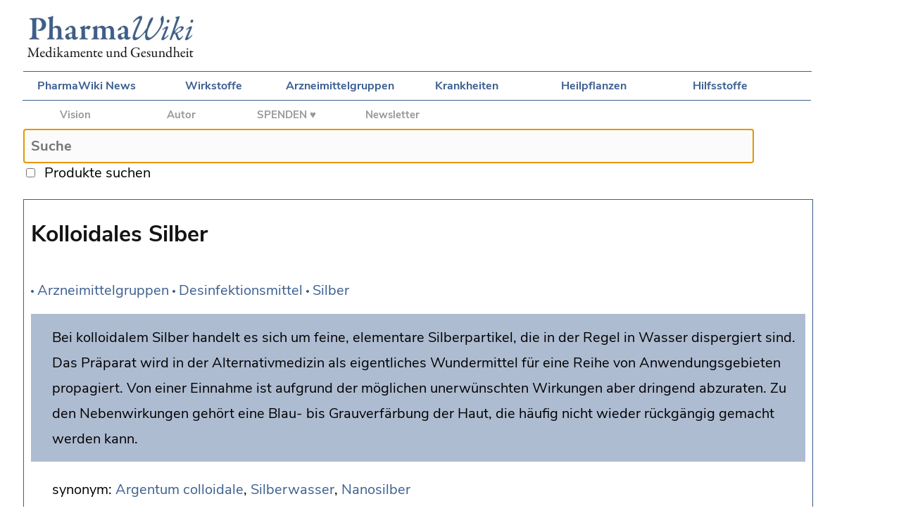

--- FILE ---
content_type: text/html;charset=utf-8
request_url: https://pharmawiki.ch/wiki/index.php?wiki=Kolloidales%20Silber
body_size: 3669
content:
<!DOCTYPE html>

<html>
    
<head>
	
    <meta charset="UTF-8">

	<title>PharmaWiki - Kolloidales Silber</title>
    

	<!--Suche Skript-->

	<script src="search.js"></script>

	<!--CSS Desktop und Mobile -->

	<link rel="stylesheet" type="text/css" media="screen and (min-device-width: 700px)" href="wiki.css"/>
	<link rel="stylesheet" type="text/css" media="screen and (max-device-width: 700px)" href="wiki-mobile.css">
	<link rel="stylesheet" type="text/css" href="print.css" media="print" />
	
    <!--Apple Touch Icon -->
	
	<link rel="apple-touch-icon" href="media/apple-touch-icon-57x57.png" />
	<link rel="apple-touch-icon-precomposed" href="media/apple-touch-icon-precomposed.png" />
  	<link rel="apple-touch-icon" sizes="72x72" href="media/apple-touch-icon-72x72.png" />
  	<link rel="apple-touch-icon" sizes="114x114" href="media/apple-touch-icon-114x114.png" />
  	<link rel="apple-touch-icon" sizes="144x144" href="media/apple-touch-icon-144x144.png" />

	<!--metatags-->
	
	<!--Google Analytics-->
    
    <script type="text/javascript">
    var gaProperty = 'G-GPCPT8DPCY';
    var disableStr = 'ga-disable-' + gaProperty;
    if (document.cookie.indexOf(disableStr + '=true') > -1) {
    window[disableStr] = true;
    }
    function gaOptout() {
    document.cookie = disableStr + '=true; expires=Thu, 31 Dec 2099 23:59:59 UTC; path=/';
    window[disableStr] = true;
    alert('Das Tracking durch Google Analytics wurde in Ihrem Browser für diese Website deaktiviert.');
    }
    </script>
    
    <!-- Google tag (gtag.js) -->
    <script async src="https://www.googletagmanager.com/gtag/js?id=G-GPCPT8DPCY"></script>
    <script>
      window.dataLayer = window.dataLayer || [];
      function gtag(){dataLayer.push(arguments);}
      gtag('js', new Date());

      gtag('config', 'G-GPCPT8DPCY');
    </script>

    <script data-ad-client="ca-pub-7720087289296653" async src="https://pagead2.googlesyndication.com/pagead/js/adsbygoogle.js"></script>

</head>


<body>	
		
	<div id="logo">
		
		<a href="index.php?wiki=PharmaWiki"><img id="imglogo" src="media/PW_Logo.jpg" /></a>
		
	</div>
	
	<div id="mobile_navigation">
		
		<a href="index.php?wiki=Navigation"><img src="media/MobileNavIcon.png" /></a>		
	
	</div>
			
	<div id="navigationtop">
	
        <a href="index.php?wiki=News">PharmaWiki News</a> 
		<a href="index.php?wiki=Wirkstoffe">Wirkstoffe</a> 
		<a href="index.php?wiki=Arzneimittelgruppen">Arzneimittelgruppen</a>
		<a href="index.php?wiki=Indikationen">Krankheiten</a>
		<a href="index.php?wiki=Drogenliste">Heilpflanzen</a>
		<a href="index.php?wiki=Hilfsstoffe">Hilfsstoffe</a>
				
	</div>
	
	<div id="project">
	
		<a href="index.php?wiki=PharmaWiki_Projekt">Vision</a>
		<a href="index.php?wiki=PharmaWiki_Autor">Autor</a>
        <b><a href="index.php?wiki=Spenden">SPENDEN ♥</a></b>
        <a href="index.php?wiki=PharmaWiki_Newsletter">Newsletter</a>

	</div>
    
	<div id="tools">

	<!--wikiedit-->
	
	</div>

	<div id="search">
	
		<form name="ls" action="index.php">
		
		  <input type="text" id="txt1" name="wiki" placeholder="Suche" maxlength="70" onkeyup="showHint(this.value)" autofocus /><br>
		  <input type="checkbox" name="cbox1" onclick="showHint(document.ls.txt1.value)" />
		
		  &nbsp;<span id="produkte">Produkte suchen</span>&nbsp;&nbsp;&nbsp;&nbsp;<input class="livesearch" type="submit" value="go" />
		
		</form>
						
		<span id="txtHint"></span>			
			
	</div>
	

	<div id="together2">
	
	<div id="content"><br>
		
	
		<span id="title">Kolloidales Silber</span><img class="nav_pfeil" src ="media/Bullet.gif" /> <a href="index.php?wiki=Arzneimittelgruppen">Arzneimittelgruppen</a> <img class="nav_pfeil" src ="media/Bullet.gif" /> <a href="index.php?wiki=Desinfektionsmittel">Desinfektionsmittel</a> <img class="nav_pfeil" src ="media/Bullet.gif" /> <a href="index.php?wiki=Silber">Silber</a></p><span class="sidenote"><span class="sidenote_text">Bei kolloidalem Silber handelt es sich um feine, elementare Silberpartikel, die in der Regel in Wasser dispergiert sind. Das Präparat wird in der Alternativmedizin als eigentliches Wundermittel für eine Reihe von Anwendungsgebieten propagiert. Von einer Einnahme ist aufgrund der möglichen unerwünschten Wirkungen aber dringend abzuraten. Zu den Nebenwirkungen gehört eine Blau- bis Grauverfärbung der Haut, die häufig nicht wieder rückgängig gemacht werden kann.</span></span><p>synonym: <a href="index.php?wiki=Argentum colloidale">Argentum colloidale</a>, <a href="index.php?wiki=Silberwasser">Silberwasser</a>, <a href="index.php?wiki=Nanosilber">Nanosilber</a></p><span id="subtitle">Produkte</span><p>Produkte mit kolloidalem <a href="index.php?wiki=Silber">Silber</a> werden zum Beispiel als „<a href="index.php?wiki=Nahrungsergänzungsmittel">Nahrungsergänzungsmittel</a>“ über das Internet vertrieben. Kolloidales Silber ist nicht als <a href="index.php?wiki=Arzneimittel">Arzneimittel</a> für eine <a href="index.php?wiki=peroral">perorale</a> Verabreichung zugelassen.</p><span id="subtitle">Struktur und Eigenschaften</span><p>Bei kolloidalem Silber handelt es sich um sehr feine, elementare <a href="index.php?wiki=Silber">Silberpartikel</a>, welche in einer <a href="index.php?wiki=Flüssigkeit">Flüssigkeit</a> verteilt (<a href="index.php?wiki=Dispersionen">dispergiert</a>) sind.</p><span id="subtitle">Wirkungen</span><p>Kolloidales Silber hat <a href="index.php?wiki=antiseptisch">antiseptische</a> und <a href="index.php?wiki=antimikrobiell">antimikrobielle</a> Eigenschaften. Im Unterschied zu <a href="index.php?wiki=Spurenelemente">Spurenelementen</a> und <a href="index.php?wiki=Mineralstoffe">Mineralstoffen</a> ist Silber für den menschlichen Körper nicht essenziell und muss nicht substituiert werden. Es hat keine bekannte physiologische Funktion.</p><span id="subtitle">Anwendungsgebiete</span><p>Kolloidales Silber wird in der <a href="index.php?wiki=Alternativmedizin">Alternativmedizin</a> als eigentliches „Wundermittel“ für eine Vielzahl von Anwendungsgebieten angepriesen („<a href="index.php?wiki=Indikationslyrik">Indikationslyrik</a>“). </p><span id="subtitle">Interaktionen</span><p>Silber kann die Aufnahme anderer <a href="index.php?wiki=Arzneimittel">Arzneimittel</a> stören und so ihre <a href="index.php?wiki=Bioverfügbarkeit">Bioverfügbarkeit</a> verringern. Dazu gehören unter anderem <a href="index.php?wiki=Antibiotika">Antibiotika</a> (z.B. <a href="index.php?wiki=Chinolone">Chinolone</a>, <a href="index.php?wiki=Tetrazykline">Tetrazykline</a>), <a href="index.php?wiki=Schilddrüsenhormone">Schilddrüsenhormone</a> und <a href="index.php?wiki=Penicillamin">Penicillamin</a>.</p><span id="subtitle">Unerwünschte Wirkungen</span><p>Die Gesundheitsbehörden verschiedener Länder raten aufgrund der möglichen unerwünschten Wirkungen dringend von einer Einnahme ab. Das Silber kann sich unter anderem in der <a href="index.php?wiki=Haut">Haut</a>, der Schleimhaut und anderen Organen wie den Nieren und den Augen ablagern. Dadurch kann es zu einer oftmals <i>unumkehrbaren</i> (<a href="index.php?wiki=Irreversibel">irreversiblen</a>) Blau- bis Grauverfärbung der Haut und der Schleimhaut sowie zu Sehstörungen kommen (<a href="index.php?wiki=Argyrie">Argyrie</a>). Weitere Nebenwirkungen sind in der Literatur beschrieben.</p><span id="subtitle">siehe auch</span><p><a href="index.php?wiki=Silber">Silber</a>, <a href="index.php?wiki=Dispersionen">Dispersionen</a></p><span id="subtitle">Literatur</span><ul class="general"><li class="general"><a href="index.php?wiki=Bundesamt für Gesundheit">Bundesamt für Gesundheit</a> (CH)</li><li class="general">Bundesministerium für Gesundheit (D, AT)</li><li class="general">FDA <a href="http://www.fda.gov/food/recallsoutbreaksemergencies/safetyalertsadvisories/ucm184087.htm" target="_blank">http://www.fda.gov/food/recallsoutbreaksemergencies/safetyalertsadvisories/ucm184087.htm</a>&nbsp;<img src="media/Link.gif" align ="absmiddle" title="Externer Link" /></li><li class="general">Hadrup N., Lam H.R. Oral toxicity of silver ions, silver nanoparticles and colloidal silver--a review. Regul Toxicol Pharmacol, 2014, 68(1), 1-7 <a href="https://www.ncbi.nlm.nih.gov/pubmed/24231525" target="_blank">Pubmed</a>&nbsp;<img src="media/Link.gif" align ="absmiddle" title="Externer Link" /></li><li class="general">Okan D., Woo K., Sibbald R.G. So what if you are blue? Oral colloidal silver and argyria are out: safe dressings are in. Adv Skin Wound Care, 2007, 20(6), 326-30 <a href="https://www.ncbi.nlm.nih.gov/pubmed/17538258" target="_blank">Pubmed</a>&nbsp;<img src="media/Link.gif" align ="absmiddle" title="Externer Link" /></li><li class="general">Park S.W., Shin H.T., Lee K.T., Lee D.Y. Medical concern for colloidal silver supplementation: argyria of the nail and face. Ann Dermatol, 2013, 25(1), 111-2 <a href="https://www.ncbi.nlm.nih.gov/pubmed/23463831" target="_blank">Pubmed</a>&nbsp;<img src="media/Link.gif" align ="absmiddle" title="Externer Link" /></li><li class="general">Produkte-Kataloge</li></ul><span id="subtitle">Autor</span><p>Interessenkonflikte: Keine / unabhängig. Der Autor hat keine Beziehungen zu den Herstellern und ist nicht am Verkauf der erwähnten Produkte beteiligt.</p>
		
		
        <br>
		        
		<h2></h2>
        
        <span id="footer">© PharmaWiki 2007-2026<br>Der Autor dieses Artikels ist <a href="index.php?wiki=PharmaWiki_Autor">Dr. Alexander Vögtli</a>. Dieser Artikel wurde zuletzt am 30.3.2025 geändert.<br>
        <a href="index.php?wiki=Impressum">Impressum</a> und <a href="index.php?wiki=Datenschutz">Datenschutzerklärung</a><br>
        <a href="index.php?wiki=Kolloidales_Silber&Spez=True#bottom">Produkte zu dieser Seite anzeigen</a></span><br>
						
	  </div>
		

	</div>
	
</body>
	
	
</html>



--- FILE ---
content_type: text/html; charset=utf-8
request_url: https://www.google.com/recaptcha/api2/aframe
body_size: 267
content:
<!DOCTYPE HTML><html><head><meta http-equiv="content-type" content="text/html; charset=UTF-8"></head><body><script nonce="oB8glDXKAdJmkiETCpUrpQ">/** Anti-fraud and anti-abuse applications only. See google.com/recaptcha */ try{var clients={'sodar':'https://pagead2.googlesyndication.com/pagead/sodar?'};window.addEventListener("message",function(a){try{if(a.source===window.parent){var b=JSON.parse(a.data);var c=clients[b['id']];if(c){var d=document.createElement('img');d.src=c+b['params']+'&rc='+(localStorage.getItem("rc::a")?sessionStorage.getItem("rc::b"):"");window.document.body.appendChild(d);sessionStorage.setItem("rc::e",parseInt(sessionStorage.getItem("rc::e")||0)+1);localStorage.setItem("rc::h",'1768750874021');}}}catch(b){}});window.parent.postMessage("_grecaptcha_ready", "*");}catch(b){}</script></body></html>